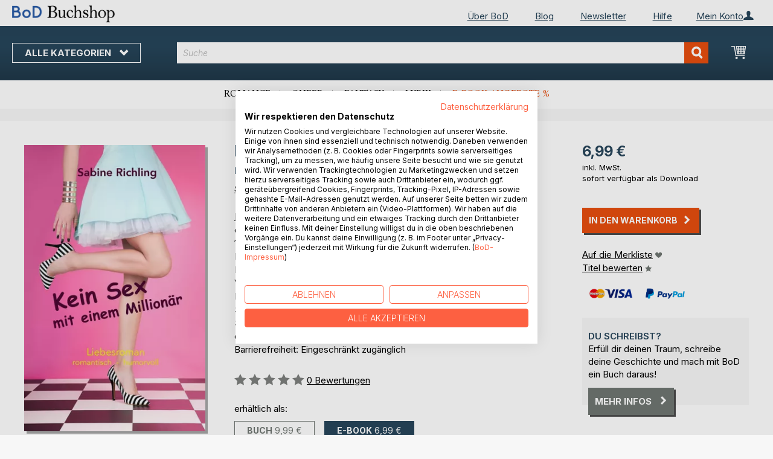

--- FILE ---
content_type: text/html; charset=UTF-8
request_url: https://buchshop.bod.de/bodshop/product/related/id/95083/
body_size: 1150
content:
 <div class="related-products-header-container"><span class="header">Weitere Titel bei <span class="no-text-transform">BoD</span></span></div><div class="products wrapper grid products-grid related-products"><ol class="products list items product-items product-slider-slick-container"> <li class="item product product-item"><div class="product-image-container" style="width: 160px"><a href="https://buchshop.bod.de/du-gehoerst-dem-mafia-boss-beschuetzt-band-3-sabine-richling-9783695155569" class="product photo product-item-photo"><img class="photo image" style="box-shadow: 4px 4px 0 0 rgba(0, 0, 0, 0.35);max-width: 90% !important" src="https://images.bod.com/images/du-gehoerst-dem-mafia-boss-beschuetzt-band-3-sabine-richling-9783695127689.jpg/400/400/Du_geh%C3%B6rst_dem_Mafia-Boss_-_Besch%C3%BCtzt_Band_3.webp" alt="Du gehörst dem Mafia-Boss - Beschützt Band 3"/></a> <div class="product details product-item-details"><div class="slider-info-wrapper"><strong class="product name product-item-name"><a class="product-item-link" title="Du gehörst dem Mafia-Boss - Beschützt Band 3" href="https://buchshop.bod.de/du-gehoerst-dem-mafia-boss-beschuetzt-band-3-sabine-richling-9783695155569">Du gehörst dem Mafia-Boss - Beschü(...)</a></strong> <div class="product-item-author-container">  <span class="product author product-item-author"><a href="https://buchshop.bod.de/catalogsearch/result/index/?q=Sabine%20Richling&bod_pers_id=10522328" class="product-author-link">Sabine Richling</a></a></span> </div> <div class="price-box price-bs_price" data-role="priceBox">
    <span class="price-container price-ebook_price tax weee">
        <span data-price-type="finalPrice" class="price-wrapper"><span class="price">6,99 €</span></span>
    </span>
</div>
<span class="bod-binding product-item-binding">E-Book</span><br /><div class="price-box price-bs_price" data-role="priceBox">
    <span class="price-container price-ebook_price tax weee">
        <span data-price-type="finalPrice" class="price-wrapper"><span class="price">15,99 €</span></span>
    </span>
</div>
<span class="bod-binding product-item-binding">Buch</span> </div></div></div></li>  <li class="item product product-item"><div class="product-image-container" style="width: 160px"><a href="https://buchshop.bod.de/du-gehoerst-dem-mafia-boss-gefangen-band-2-sabine-richling-9783695145843" class="product photo product-item-photo"><img class="photo image" style="box-shadow: 4px 4px 0 0 rgba(0, 0, 0, 0.35);max-width: 90% !important" src="https://images.bod.com/images/du-gehoerst-dem-mafia-boss-gefangen-band-2-sabine-richling-9783819263811.jpg/400/400/Du_geh%C3%B6rst_dem_Mafia-Boss_-_Gefangen_Band_2.webp" alt="Du gehörst dem Mafia-Boss - Gefangen Band 2"/></a> <div class="product details product-item-details"><div class="slider-info-wrapper"><strong class="product name product-item-name"><a class="product-item-link" title="Du gehörst dem Mafia-Boss - Gefangen Band 2" href="https://buchshop.bod.de/du-gehoerst-dem-mafia-boss-gefangen-band-2-sabine-richling-9783695145843">Du gehörst dem Mafia-Boss - Gefang(...)</a></strong> <div class="product-item-author-container">  <span class="product author product-item-author"><a href="https://buchshop.bod.de/catalogsearch/result/index/?q=Sabine%20Richling&bod_pers_id=10522328" class="product-author-link">Sabine Richling</a></a></span> </div> <div class="price-box price-bs_price" data-role="priceBox">
    <span class="price-container price-ebook_price tax weee">
        <span data-price-type="finalPrice" class="price-wrapper"><span class="price">6,99 €</span></span>
    </span>
</div>
<span class="bod-binding product-item-binding">E-Book</span><br /><div class="price-box price-bs_price" data-role="priceBox">
    <span class="price-container price-ebook_price tax weee">
        <span data-price-type="finalPrice" class="price-wrapper"><span class="price">15,99 €</span></span>
    </span>
</div>
<span class="bod-binding product-item-binding">Buch</span> </div></div></div></li>  <li class="item product product-item"><div class="product-image-container" style="width: 160px"><a href="https://buchshop.bod.de/du-gehoerst-dem-mafia-boss-entfuehrt-band-1-sabine-richling-9783819287787" class="product photo product-item-photo"><img class="photo image" style="box-shadow: 4px 4px 0 0 rgba(0, 0, 0, 0.35);max-width: 90% !important" src="https://images.bod.com/images/du-gehoerst-dem-mafia-boss-entfuehrt-band-1-sabine-richling-9783819228155.jpg/400/400/Du_geh%C3%B6rst_dem_Mafia-Boss_-_Entf%C3%BChrt_Band_1.webp" alt="Du gehörst dem Mafia-Boss - Entführt Band 1"/></a> <div class="product details product-item-details"><div class="slider-info-wrapper"><strong class="product name product-item-name"><a class="product-item-link" title="Du gehörst dem Mafia-Boss - Entführt Band 1" href="https://buchshop.bod.de/du-gehoerst-dem-mafia-boss-entfuehrt-band-1-sabine-richling-9783819287787">Du gehörst dem Mafia-Boss - Entfüh(...)</a></strong> <div class="product-item-author-container">  <span class="product author product-item-author"><a href="https://buchshop.bod.de/catalogsearch/result/index/?q=Sabine%20Richling&bod_pers_id=10522328" class="product-author-link">Sabine Richling</a></a></span> </div> <div class="price-box price-bs_price" data-role="priceBox">
    <span class="price-container price-ebook_price tax weee">
        <span data-price-type="finalPrice" class="price-wrapper"><span class="price">6,99 €</span></span>
    </span>
</div>
<span class="bod-binding product-item-binding">E-Book</span><br /><div class="price-box price-bs_price" data-role="priceBox">
    <span class="price-container price-ebook_price tax weee">
        <span data-price-type="finalPrice" class="price-wrapper"><span class="price">15,99 €</span></span>
    </span>
</div>
<span class="bod-binding product-item-binding">Buch</span> </div></div></div></li>  <li class="item product product-item"><div class="product-image-container" style="width: 160px"><a href="https://buchshop.bod.de/du-bist-gefaehrlich-fuer-mich-ungezuegeltes-verlangen-teil-4-von-4-sabine-richling-9783759742087" class="product photo product-item-photo"><img class="photo image" style="box-shadow: 4px 4px 0 0 rgba(0, 0, 0, 0.35);max-width: 90% !important" src="https://images.bod.com/images/du-bist-gefaehrlich-fuer-mich-ungezuegeltes-verlangen-teil-4-von-4-sabine-richling-9783759784438.jpg/400/400/Du_bist_gef%C3%A4hrlich_f%C3%BCr_mich_-_Ungez%C3%BCgeltes_Verlangen_Teil_4_von_4.webp" alt="Du bist gefährlich für mich - Ungezügeltes Verlangen Teil 4 von 4"/></a> <div class="product details product-item-details"><div class="slider-info-wrapper"><strong class="product name product-item-name"><a class="product-item-link" title="Du bist gefährlich für mich - Ungezügeltes Verlangen Teil 4 von 4" href="https://buchshop.bod.de/du-bist-gefaehrlich-fuer-mich-ungezuegeltes-verlangen-teil-4-von-4-sabine-richling-9783759742087">Du bist gefährlich für mich - Unge(...)</a></strong> <div class="product-item-author-container">  <span class="product author product-item-author"><a href="https://buchshop.bod.de/catalogsearch/result/index/?q=Sabine%20Richling&bod_pers_id=10522328" class="product-author-link">Sabine Richling</a></a></span> </div> <div class="price-box price-bs_price" data-role="priceBox">
    <span class="price-container price-ebook_price tax weee">
        <span data-price-type="finalPrice" class="price-wrapper"><span class="price">6,99 €</span></span>
    </span>
</div>
<span class="bod-binding product-item-binding">E-Book</span><br /><div class="price-box price-bs_price" data-role="priceBox">
    <span class="price-container price-ebook_price tax weee">
        <span data-price-type="finalPrice" class="price-wrapper"><span class="price">16,99 €</span></span>
    </span>
</div>
<span class="bod-binding product-item-binding">Buch</span> </div></div></div></li>  <li class="item product product-item"><div class="product-image-container" style="width: 160px"><a href="https://buchshop.bod.de/du-bist-gefaehrlich-fuer-mich-toedliche-bedrohung-teil-3-von-4-sabine-richling-9783758348105" class="product photo product-item-photo"><img class="photo image" style="box-shadow: 4px 4px 0 0 rgba(0, 0, 0, 0.35);max-width: 90% !important" src="https://images.bod.com/images/du-bist-gefaehrlich-fuer-mich-toedliche-bedrohung-teil-3-von-4-sabine-richling-9783758365737.jpg/400/400/Du_bist_gef%C3%A4hrlich_f%C3%BCr_mich_-_T%C3%B6dliche_Bedrohung_Teil_3_von_4.webp" alt="Du bist gefährlich für mich - Tödliche Bedrohung Teil 3 von 4"/></a> <div class="product details product-item-details"><div class="slider-info-wrapper"><strong class="product name product-item-name"><a class="product-item-link" title="Du bist gefährlich für mich - Tödliche Bedrohung Teil 3 von 4" href="https://buchshop.bod.de/du-bist-gefaehrlich-fuer-mich-toedliche-bedrohung-teil-3-von-4-sabine-richling-9783758348105">Du bist gefährlich für mich - Tödl(...)</a></strong> <div class="product-item-author-container">  <span class="product author product-item-author"><a href="https://buchshop.bod.de/catalogsearch/result/index/?q=Sabine%20Richling&bod_pers_id=10522328" class="product-author-link">Sabine Richling</a></a></span> </div> <div class="price-box price-bs_price" data-role="priceBox">
    <span class="price-container price-ebook_price tax weee">
        <span data-price-type="finalPrice" class="price-wrapper"><span class="price">6,99 €</span></span>
    </span>
</div>
<span class="bod-binding product-item-binding">E-Book</span><br /><div class="price-box price-bs_price" data-role="priceBox">
    <span class="price-container price-ebook_price tax weee">
        <span data-price-type="finalPrice" class="price-wrapper"><span class="price">14,99 €</span></span>
    </span>
</div>
<span class="bod-binding product-item-binding">Buch</span> </div></div></div></li>  <li class="item product product-item"><div class="product-image-container" style="width: 160px"><a href="https://buchshop.bod.de/du-bist-gefaehrlich-fuer-mich-dunkle-begierden-teil-2-von-4-sabine-richling-9783758396700" class="product photo product-item-photo"><img class="photo image" style="box-shadow: 4px 4px 0 0 rgba(0, 0, 0, 0.35);max-width: 90% !important" src="https://images.bod.com/images/du-bist-gefaehrlich-fuer-mich-dunkle-begierden-teil-2-von-4-sabine-richling-9783758305160.jpg/400/400/Du_bist_gef%C3%A4hrlich_f%C3%BCr_mich_-_Dunkle_Begierden_Teil_2_von_4.webp" alt="Du bist gefährlich für mich - Dunkle Begierden Teil 2 von 4"/></a> <div class="product details product-item-details"><div class="slider-info-wrapper"><strong class="product name product-item-name"><a class="product-item-link" title="Du bist gefährlich für mich - Dunkle Begierden Teil 2 von 4" href="https://buchshop.bod.de/du-bist-gefaehrlich-fuer-mich-dunkle-begierden-teil-2-von-4-sabine-richling-9783758396700">Du bist gefährlich für mich - Dunk(...)</a></strong> <div class="product-item-author-container">  <span class="product author product-item-author"><a href="https://buchshop.bod.de/catalogsearch/result/index/?q=Sabine%20Richling&bod_pers_id=10522328" class="product-author-link">Sabine Richling</a></a></span> </div> <div class="price-box price-bs_price" data-role="priceBox">
    <span class="price-container price-ebook_price tax weee">
        <span data-price-type="finalPrice" class="price-wrapper"><span class="price">6,99 €</span></span>
    </span>
</div>
<span class="bod-binding product-item-binding">E-Book</span><br /><div class="price-box price-bs_price" data-role="priceBox">
    <span class="price-container price-ebook_price tax weee">
        <span data-price-type="finalPrice" class="price-wrapper"><span class="price">14,99 €</span></span>
    </span>
</div>
<span class="bod-binding product-item-binding">Buch</span> </div></div></div></li>  <li class="item product product-item"><div class="product-image-container" style="width: 160px"><a href="https://buchshop.bod.de/du-bist-gefaehrlich-fuer-mich-dunkle-geheimnisse-teil-1-von-4-sabine-richling-9783758360299" class="product photo product-item-photo"><img class="photo image" style="box-shadow: 4px 4px 0 0 rgba(0, 0, 0, 0.35);max-width: 90% !important" src="https://images.bod.com/images/du-bist-gefaehrlich-fuer-mich-dunkle-geheimnisse-teil-1-von-4-sabine-richling-9783758300578.jpg/400/400/Du_bist_gef%C3%A4hrlich_f%C3%BCr_mich_-_Dunkle_Geheimnisse_Teil_1_von_4.webp" alt="Du bist gefährlich für mich - Dunkle Geheimnisse Teil 1 von 4"/></a> <div class="product details product-item-details"><div class="slider-info-wrapper"><strong class="product name product-item-name"><a class="product-item-link" title="Du bist gefährlich für mich - Dunkle Geheimnisse Teil 1 von 4" href="https://buchshop.bod.de/du-bist-gefaehrlich-fuer-mich-dunkle-geheimnisse-teil-1-von-4-sabine-richling-9783758360299">Du bist gefährlich für mich - Dunk(...)</a></strong> <div class="product-item-author-container">  <span class="product author product-item-author"><a href="https://buchshop.bod.de/catalogsearch/result/index/?q=Sabine%20Richling&bod_pers_id=10522328" class="product-author-link">Sabine Richling</a></a></span> </div> <div class="price-box price-bs_price" data-role="priceBox">
    <span class="price-container price-ebook_price tax weee">
        <span data-price-type="finalPrice" class="price-wrapper"><span class="price">6,99 €</span></span>
    </span>
</div>
<span class="bod-binding product-item-binding">E-Book</span><br /><div class="price-box price-bs_price" data-role="priceBox">
    <span class="price-container price-ebook_price tax weee">
        <span data-price-type="finalPrice" class="price-wrapper"><span class="price">15,99 €</span></span>
    </span>
</div>
<span class="bod-binding product-item-binding">Buch</span> </div></div></div></li>  <li class="item product product-item"><div class="product-image-container" style="width: 160px"><a href="https://buchshop.bod.de/das-maedchen-und-der-milliardaer-sabine-richling-9783751940597" class="product photo product-item-photo"><img class="photo image" style="box-shadow: 4px 4px 0 0 rgba(0, 0, 0, 0.35);max-width: 90% !important" src="https://images.bod.com/images/das-maedchen-und-der-milliardaer-sabine-richling-9783751915434.jpg/400/400/Das_M%C3%A4dchen_und_der_Milliard%C3%A4r.webp" alt="Das Mädchen und der Milliardär"/></a> <div class="product details product-item-details"><div class="slider-info-wrapper"><strong class="product name product-item-name"><a class="product-item-link" title="Das Mädchen und der Milliardär" href="https://buchshop.bod.de/das-maedchen-und-der-milliardaer-sabine-richling-9783751940597">Das Mädchen und der Milliardär</a></strong> <div class="product-item-author-container">  <span class="product author product-item-author"><a href="https://buchshop.bod.de/catalogsearch/result/index/?q=Sabine%20Richling&bod_pers_id=10522328" class="product-author-link">Sabine Richling</a></a></span> </div> <div class="price-box price-bs_price" data-role="priceBox">
    <span class="price-container price-ebook_price tax weee">
        <span data-price-type="finalPrice" class="price-wrapper"><span class="price">6,99 €</span></span>
    </span>
</div>
<span class="bod-binding product-item-binding">E-Book</span><br /><div class="price-box price-bs_price" data-role="priceBox">
    <span class="price-container price-ebook_price tax weee">
        <span data-price-type="finalPrice" class="price-wrapper"><span class="price">9,99 €</span></span>
    </span>
</div>
<span class="bod-binding product-item-binding">Buch</span> </div></div></div></li>  <li class="item product product-item"><div class="product-image-container" style="width: 160px"><a href="https://buchshop.bod.de/kein-sex-mit-einem-casanova-sabine-richling-9783750467019" class="product photo product-item-photo"><img class="photo image" style="box-shadow: 4px 4px 0 0 rgba(0, 0, 0, 0.35);max-width: 90% !important" src="https://images.bod.com/images/kein-sex-mit-einem-casanova-sabine-richling-9783750427655.jpg/400/400/Kein_Sex_mit_einem_Casanova.webp" alt="Kein Sex mit einem Casanova"/></a> <div class="product details product-item-details"><div class="slider-info-wrapper"><strong class="product name product-item-name"><a class="product-item-link" title="Kein Sex mit einem Casanova" href="https://buchshop.bod.de/kein-sex-mit-einem-casanova-sabine-richling-9783750467019">Kein Sex mit einem Casanova</a></strong> <div class="product-item-author-container">  <span class="product author product-item-author"><a href="https://buchshop.bod.de/catalogsearch/result/index/?q=Sabine%20Richling&bod_pers_id=10522328" class="product-author-link">Sabine Richling</a></a></span> </div> <div class="price-box price-bs_price" data-role="priceBox">
    <span class="price-container price-ebook_price tax weee">
        <span data-price-type="finalPrice" class="price-wrapper"><span class="price">5,99 €</span></span>
    </span>
</div>
<span class="bod-binding product-item-binding">E-Book</span><br /><div class="price-box price-bs_price" data-role="priceBox">
    <span class="price-container price-ebook_price tax weee">
        <span data-price-type="finalPrice" class="price-wrapper"><span class="price">7,99 €</span></span>
    </span>
</div>
<span class="bod-binding product-item-binding">Buch</span> </div></div></div></li>  <li class="item product product-item"><div class="product-image-container" style="width: 160px"><a href="https://buchshop.bod.de/the-girl-and-the-star-sabine-richling-9783750445635" class="product photo product-item-photo"><img class="photo image" style="box-shadow: 4px 4px 0 0 rgba(0, 0, 0, 0.35);max-width: 90% !important" src="https://images.bod.com/images/the-girl-and-the-star-sabine-richling-9783750413061.jpg/400/400/The_Girl_and_the_Star.webp" alt="The Girl and the Star"/></a> <div class="product details product-item-details"><div class="slider-info-wrapper"><strong class="product name product-item-name"><a class="product-item-link" title="The Girl and the Star" href="https://buchshop.bod.de/the-girl-and-the-star-sabine-richling-9783750445635">The Girl and the Star</a></strong> <div class="product-item-author-container">  <span class="product author product-item-author"><a href="https://buchshop.bod.de/catalogsearch/result/index/?q=Sabine%20Richling&bod_pers_id=10522328" class="product-author-link">Sabine Richling</a></a></span> </div> <div class="price-box price-bs_price" data-role="priceBox">
    <span class="price-container price-ebook_price tax weee">
        <span data-price-type="finalPrice" class="price-wrapper"><span class="price">6,99 €</span></span>
    </span>
</div>
<span class="bod-binding product-item-binding">E-Book</span><br /><div class="price-box price-bs_price" data-role="priceBox">
    <span class="price-container price-ebook_price tax weee">
        <span data-price-type="finalPrice" class="price-wrapper"><span class="price">10,99 €</span></span>
    </span>
</div>
<span class="bod-binding product-item-binding">Buch</span> </div></div></div></li>  <li class="item product product-item"><div class="product-image-container" style="width: 160px"><a href="https://buchshop.bod.de/das-maedchen-und-der-star-sabine-richling-9783750484283" class="product photo product-item-photo"><img class="photo image" style="box-shadow: 4px 4px 0 0 rgba(0, 0, 0, 0.35);max-width: 90% !important" src="https://images.bod.com/images/das-maedchen-und-der-star-sabine-richling-9783750408753.jpg/400/400/Das_M%C3%A4dchen_und_der_Star.webp" alt="Das Mädchen und der Star"/></a> <div class="product details product-item-details"><div class="slider-info-wrapper"><strong class="product name product-item-name"><a class="product-item-link" title="Das Mädchen und der Star" href="https://buchshop.bod.de/das-maedchen-und-der-star-sabine-richling-9783750484283">Das Mädchen und der Star</a></strong> <div class="product-item-author-container">  <span class="product author product-item-author"><a href="https://buchshop.bod.de/catalogsearch/result/index/?q=Sabine%20Richling&bod_pers_id=10522328" class="product-author-link">Sabine Richling</a></a></span> </div> <div class="price-box price-bs_price" data-role="priceBox">
    <span class="price-container price-ebook_price tax weee">
        <span data-price-type="finalPrice" class="price-wrapper"><span class="price">6,99 €</span></span>
    </span>
</div>
<span class="bod-binding product-item-binding">E-Book</span><br /><div class="price-box price-bs_price" data-role="priceBox">
    <span class="price-container price-ebook_price tax weee">
        <span data-price-type="finalPrice" class="price-wrapper"><span class="price">10,99 €</span></span>
    </span>
</div>
<span class="bod-binding product-item-binding">Buch</span> </div></div></div></li>  <li class="item product product-item"><div class="product-image-container" style="width: 160px"><a href="https://buchshop.bod.de/liebe-braucht-keine-hexerei-sabine-richling-9783750484375" class="product photo product-item-photo"><img class="photo image" style="box-shadow: 4px 4px 0 0 rgba(0, 0, 0, 0.35);max-width: 90% !important" src="https://images.bod.com/images/liebe-braucht-keine-hexerei-sabine-richling-9783750408944.jpg/400/400/Liebe_braucht_keine_Hexerei.webp" alt="Liebe braucht keine Hexerei"/></a> <div class="product details product-item-details"><div class="slider-info-wrapper"><strong class="product name product-item-name"><a class="product-item-link" title="Liebe braucht keine Hexerei" href="https://buchshop.bod.de/liebe-braucht-keine-hexerei-sabine-richling-9783750484375">Liebe braucht keine Hexerei</a></strong> <div class="product-item-author-container">  <span class="product author product-item-author"><a href="https://buchshop.bod.de/catalogsearch/result/index/?q=Sabine%20Richling&bod_pers_id=10522328" class="product-author-link">Sabine Richling</a></a></span> </div> <div class="price-box price-bs_price" data-role="priceBox">
    <span class="price-container price-ebook_price tax weee">
        <span data-price-type="finalPrice" class="price-wrapper"><span class="price">6,99 €</span></span>
    </span>
</div>
<span class="bod-binding product-item-binding">E-Book</span><br /><div class="price-box price-bs_price" data-role="priceBox">
    <span class="price-container price-ebook_price tax weee">
        <span data-price-type="finalPrice" class="price-wrapper"><span class="price">11,99 €</span></span>
    </span>
</div>
<span class="bod-binding product-item-binding">Buch</span> </div></div></div></li>  <li class="item product product-item"><div class="product-image-container" style="width: 160px"><a href="https://buchshop.bod.de/verlieben-ist-chefsache-sabine-richling-9783746069685" class="product photo product-item-photo"><img class="photo image" style="box-shadow: 4px 4px 0 0 rgba(0, 0, 0, 0.35);max-width: 90% !important" src="https://images.bod.com/images/verlieben-ist-chefsache-sabine-richling-9783746017242.jpg/400/400/Verlieben_ist_Chefsache.webp" alt="Verlieben ist Chefsache"/></a> <div class="product details product-item-details"><div class="slider-info-wrapper"><strong class="product name product-item-name"><a class="product-item-link" title="Verlieben ist Chefsache" href="https://buchshop.bod.de/verlieben-ist-chefsache-sabine-richling-9783746069685">Verlieben ist Chefsache</a></strong> <div class="product-item-author-container">  <span class="product author product-item-author"><a href="https://buchshop.bod.de/catalogsearch/result/index/?q=Sabine%20Richling&bod_pers_id=10522328" class="product-author-link">Sabine Richling</a></a></span> </div> <div class="price-box price-bs_price" data-role="priceBox">
    <span class="price-container price-ebook_price tax weee">
        <span data-price-type="finalPrice" class="price-wrapper"><span class="price">6,99 €</span></span>
    </span>
</div>
<span class="bod-binding product-item-binding">E-Book</span><br /><div class="price-box price-bs_price" data-role="priceBox">
    <span class="price-container price-ebook_price tax weee">
        <span data-price-type="finalPrice" class="price-wrapper"><span class="price">10,99 €</span></span>
    </span>
</div>
<span class="bod-binding product-item-binding">Buch</span> </div></div></div></li>  <li class="item product product-item"><div class="product-image-container" style="width: 160px"><a href="https://buchshop.bod.de/im-jenseits-schmeckt-die-liebe-suesser-sabine-richling-9783744850155" class="product photo product-item-photo"><img class="photo image" style="box-shadow: 4px 4px 0 0 rgba(0, 0, 0, 0.35);max-width: 90% !important" src="https://images.bod.com/images/im-jenseits-schmeckt-die-liebe-suesser-sabine-richling-9783848228898.jpg/400/400/Im_Jenseits_schmeckt_die_Liebe_s%C3%BC%C3%9Fer.webp" alt="Im Jenseits schmeckt die Liebe süßer"/></a> <div class="product details product-item-details"><div class="slider-info-wrapper"><strong class="product name product-item-name"><a class="product-item-link" title="Im Jenseits schmeckt die Liebe süßer" href="https://buchshop.bod.de/im-jenseits-schmeckt-die-liebe-suesser-sabine-richling-9783744850155">Im Jenseits schmeckt die Liebe süßer</a></strong> <div class="product-item-author-container">  <span class="product author product-item-author"><a href="https://buchshop.bod.de/catalogsearch/result/index/?q=Sabine%20Richling&bod_pers_id=10522328" class="product-author-link">Sabine Richling</a></a></span> </div> <div class="price-box price-bs_price" data-role="priceBox">
    <span class="price-container price-ebook_price tax weee">
        <span data-price-type="finalPrice" class="price-wrapper"><span class="price">5,99 €</span></span>
    </span>
</div>
<span class="bod-binding product-item-binding">E-Book</span><br /><div class="price-box price-bs_price" data-role="priceBox">
    <span class="price-container price-ebook_price tax weee">
        <span data-price-type="finalPrice" class="price-wrapper"><span class="price">9,99 €</span></span>
    </span>
</div>
<span class="bod-binding product-item-binding">Buch</span> </div></div></div></li>  <li class="item product product-item"><div class="product-image-container" style="width: 160px"><a href="https://buchshop.bod.de/liebe-ist-eine-wundertuete-sabine-richling-9783743140943" class="product photo product-item-photo"><img class="photo image" style="box-shadow: 4px 4px 0 0 rgba(0, 0, 0, 0.35);max-width: 90% !important" src="https://images.bod.com/images/liebe-ist-eine-wundertuete-sabine-richling-9783743140943.jpg/400/400/Liebe_ist_eine_Wundert%C3%BCte.webp" alt="Liebe ist eine Wundertüte"/></a> <div class="product details product-item-details"><div class="slider-info-wrapper"><strong class="product name product-item-name"><a class="product-item-link" title="Liebe ist eine Wundertüte" href="https://buchshop.bod.de/liebe-ist-eine-wundertuete-sabine-richling-9783743140943">Liebe ist eine Wundertüte</a></strong> <div class="product-item-author-container">  <span class="product author product-item-author"><a href="https://buchshop.bod.de/catalogsearch/result/index/?q=Sabine%20Richling&bod_pers_id=10522328" class="product-author-link">Sabine Richling</a></a></span> </div> <div class="price-box price-bs_price" data-role="priceBox">
    <span class="price-container price-ebook_price tax weee">
        <span data-price-type="finalPrice" class="price-wrapper"><span class="price">2,49 €</span></span>
    </span>
</div>
<span class="bod-binding product-item-binding">E-Book</span> </div></div></div></li> </ol></div><script type="text/javascript">
    require(['jquery', 'slick'], function ($) {
        $(function () {
            const sliderContainer = $('.product-slider-slick-container');
            sliderContainer.slick({
                dots:           true,
                infinite:       true,
                slidesToShow:   5,
                slidesToScroll: 5,
                speed:          500,
                autoplay:       false,
                autoplaySpeed:  1000,
                cssEase:        'linear',
                responsive:     [
                    {
                        breakpoint: 1024,
                        settings:   {
                            slidesToShow:   3,
                            slidesToScroll: 2
                        }
                    },
                    {
                        breakpoint: 768,
                        settings:   {
                            slidesToShow:   2,
                            slidesToScroll: 1,
                            dots:           false
                        }
                    },
                    {
                        breakpoint: 480,
                        settings:   {
                            slidesToShow:   1,
                            slidesToScroll: 1,
                            dots:           false
                        }
                    }
                ]
            });

            sliderContainer.on('afterChange', function () {
                document.activeElement.blur();
            });

            $('#bestseller-switcher-buttons-print').on('click', function (event) {
                const clickedMediumButton = $(this);

                if (!clickedMediumButton.hasClass('selected')) {
                    clickedMediumButton.removeClass('unselected').addClass('selected');
                    $('#bestseller-switcher-buttons-ebook').removeClass('selected').addClass('unselected');
                    $('.bestseller-caroussell-medium-container.ebook').css({"visibility": "hidden", "height": "0px"});
                    $('.bestseller-caroussell-medium-container.print').css({"visibility": "visible", "height": "auto"});
                }
            });

            $('#bestseller-switcher-buttons-ebook').on('click', function (event) {
                const clickedMediumButton = $(this);

                if (!clickedMediumButton.hasClass('selected')) {
                    clickedMediumButton.removeClass('unselected').addClass('selected');
                    $('#bestseller-switcher-buttons-print').removeClass('selected').addClass('unselected');
                    $('.bestseller-caroussell-medium-container.print').css({"visibility": "hidden", "height": "0px"});
                    $('.bestseller-caroussell-medium-container.ebook').css({"visibility": "visible", "height": "auto"});
                }
            });
            $('.bestseller-caroussell-medium-container.ebook').css({"visibility": "hidden", "height": "0px"});
        })
    });</script>